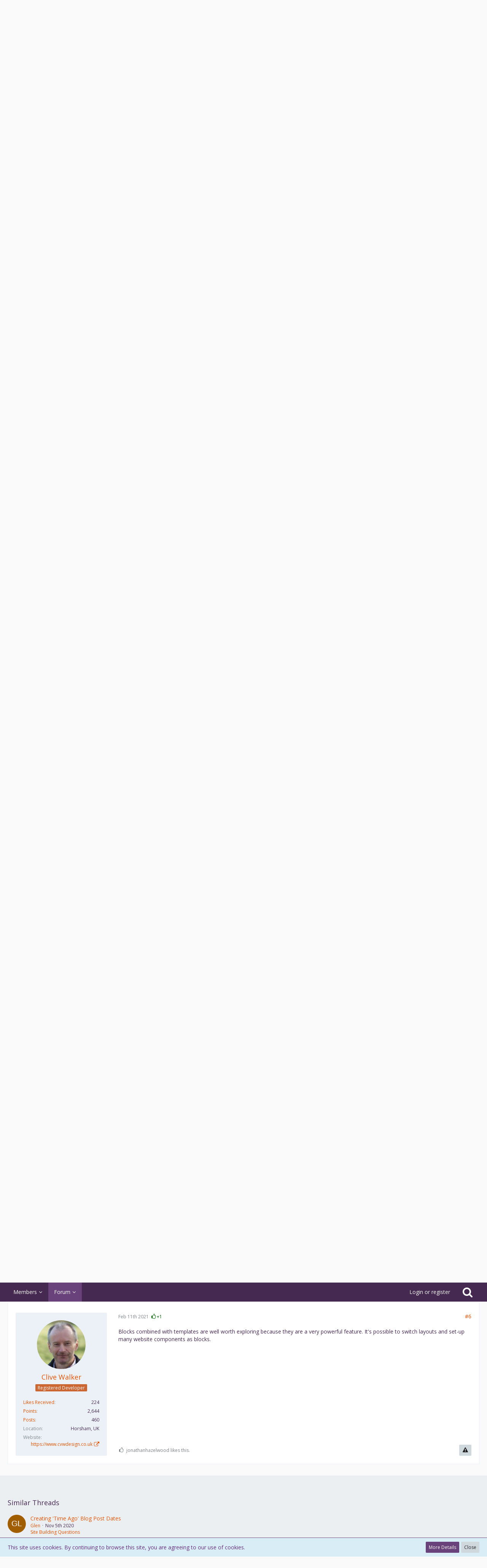

--- FILE ---
content_type: text/html; charset=UTF-8
request_url: http://community.perchcms.com/forum/thread/3502-page-layouts-add-regions/?postID=8502
body_size: 51070
content:





<!DOCTYPE html>
<html dir="ltr" lang="en">

<head>
		
	<title>Page Layouts / Add Regions  - Add-on Ideas and Requests - Perch CMS</title>
	
	<meta charset="utf-8">
<meta name="viewport" content="width=device-width, initial-scale=1">
<meta name="format-detection" content="telephone=no">
<meta property="og:site_name" content="Perch CMS">
<meta property="og:title" content="Page Layouts / Add Regions - Perch CMS">
<meta property="og:url" content="http://community.perchcms.com/forum/thread/3502-page-layouts-add-regions/">
<meta property="og:type" content="article">
<meta property="og:description" content="It would be nice to create page layouts from within the Perch admin (maybe even have a code ide built-in). Within each page layout content editors could add additional regions to it, within each region you could select from an app list or the standard…">
<meta name="description" content="It would be nice to create page layouts from within the Perch admin (maybe even have a code ide built-in). Within each page layout content editors could add additional regions to it, within each region you could select from an app list or the standard…">

<!-- Stylesheets -->
	<link href='//fonts.googleapis.com/css?family=Open+Sans:400,300,600' rel='stylesheet' type='text/css'>
<link rel="stylesheet" type="text/css" href="http://community.perchcms.com/style/style-1.css?m=1654608184">


<script>
	var SID_ARG_2ND	= '';
	var WCF_PATH = 'http://community.perchcms.com/';
	var WSC_API_URL = 'http://community.perchcms.com/forum/';
	var SECURITY_TOKEN = '325a37fbc4299817d39e2bcc50a5a4b113682bab';
	var LANGUAGE_ID = 1;
	var LANGUAGE_USE_INFORMAL_VARIANT = true;
	var TIME_NOW = 1769330171;
	var LAST_UPDATE_TIME = 1654608171;
	var URL_LEGACY_MODE = false;
	var ENABLE_DEBUG_MODE = false;
	var ENABLE_DEVELOPER_TOOLS = false;
	var WSC_API_VERSION = 2018;
	
	</script>

<script src="http://community.perchcms.com/js/WoltLabSuite.Core.min.js?v=1654608171"></script>
<script>
requirejs.config({
	baseUrl: 'http://community.perchcms.com/js', 
	urlArgs: 't=1654608171'
	
});

window.addEventListener('pageshow', function(event) {
	if (event.persisted) {
		window.location.reload();
	}
});

</script>
<noscript>
	<style>
		.jsOnly {
			display: none !important;
		}
		
		.noJsOnly {
			display: block !important;
		}
	</style>
</noscript>

<script src="http://community.perchcms.com/js/WoltLabSuite.Forum.tiny.min.js?v=1654608171"></script>
<!-- Icons -->
<link rel="apple-touch-icon" sizes="180x180" href="http://community.perchcms.com/images/favicon/1.apple-touch-icon.png">
<link rel="manifest" href="http://community.perchcms.com/images/favicon/1.manifest.json">
<link rel="shortcut icon" href="http://community.perchcms.com/images/favicon/1.favicon.ico">
<meta name="msapplication-config" content="http://community.perchcms.com/images/favicon/1.browserconfig.xml">
<meta name="theme-color" content="#452951">

<link rel="canonical" href="http://community.perchcms.com/forum/thread/3502-page-layouts-add-regions/">
		
						</head>

<body id="tpl_wbb_thread"
	itemscope itemtype="http://schema.org/WebPage" itemid="http://community.perchcms.com/forum/thread/3502-page-layouts-add-regions/"	data-template="thread" data-application="wbb" data-page-id="49" data-page-identifier="com.woltlab.wbb.Thread"	class=" mobileShowPaginationTop">

<a id="top"></a>

<div id="pageContainer" class="pageContainer">
	
	
	<div id="pageHeaderContainer" class="pageHeaderContainer">
	<header id="pageHeader" class="pageHeader">
		<div id="pageHeaderPanel" class="pageHeaderPanel">
			<div class="layoutBoundary">
				<div class="box mainMenu" data-box-identifier="com.woltlab.wcf.MainMenu">
		
		
	<div class="boxContent">
		<nav>
	<ol class="boxMenu">
		
		
					<li class=" boxMenuHasChildren" data-identifier="com.woltlab.wcf.MembersList">
				<a href="http://community.perchcms.com/members-list/" class="boxMenuLink">
					<span class="boxMenuLinkTitle">Members</span>
									</a>
				
				<ol class="boxMenuDepth1">					
									<li class="" data-identifier="com.woltlab.wcf.RecentActivityList">
				<a href="http://community.perchcms.com/recent-activity-list/" class="boxMenuLink">
					<span class="boxMenuLinkTitle">Recent Activities</span>
									</a>
				
				</li>					
									<li class="" data-identifier="com.woltlab.wcf.UsersOnlineList">
				<a href="http://community.perchcms.com/users-online-list/" class="boxMenuLink">
					<span class="boxMenuLinkTitle">Users Online</span>
									</a>
				
				</li>					
									<li class="" data-identifier="com.woltlab.wcf.Team">
				<a href="http://community.perchcms.com/team/" class="boxMenuLink">
					<span class="boxMenuLinkTitle">Team</span>
									</a>
				
				</li>					
									<li class="" data-identifier="com.woltlab.wcf.UserSearch">
				<a href="http://community.perchcms.com/user-search/" class="boxMenuLink">
					<span class="boxMenuLinkTitle">Search Members</span>
									</a>
				
				</li>					
									</ol></li>									<li class="active boxMenuHasChildren" data-identifier="com.woltlab.wbb.BoardList">
				<a href="http://community.perchcms.com/forum/" class="boxMenuLink">
					<span class="boxMenuLinkTitle">Forum</span>
									</a>
				
				<ol class="boxMenuDepth1">					
									<li class="" data-identifier="com.woltlab.wbb.UnresolvedThreadList">
				<a href="http://community.perchcms.com/forum/unresolved-thread-list/" class="boxMenuLink">
					<span class="boxMenuLinkTitle">Unresolved Threads</span>
									</a>
				
				</li>					
									</ol></li>											
		
	</ol>
</nav>	</div>
</div>				
				<nav id="topMenu" class="userPanel">
		
	<ul class="userPanelItems">
												<!-- login box -->
				<li id="userLogin">
					<a class="loginLink" href="http://community.perchcms.com/login/">Login or register</a>
					<div id="loginForm" class="loginForm" style="display: none">
						<form method="post" action="http://community.perchcms.com/login/">
							<section class="section loginFormLogin">
								<h2 class="sectionTitle">Login</h2>
								
								<dl>
									<dt><label for="username">Username or Email Address</label></dt>
									<dd>
										<input type="text" id="username" name="username" value="" required class="long jsDialogAutoFocus">
									</dd>
								</dl>
								
								<dl>
									<dt><label for="password">Password</label></dt>
									<dd>
										<input type="password" id="password" name="password" value="" class="long">
										<small><a href="http://community.perchcms.com/lost-password/">Lost Password</a></small>
									</dd>
								</dl>
								
																	<dl>
										<dt></dt>
										<dd>
											<label for="useCookies"><input type="checkbox" id="useCookies" name="useCookies" value="1" checked> Remain logged in</label>
										</dd>
									</dl>
																
								
								
								<div class="userLoginButtons">
									<input type="submit" value="Submit" accesskey="s">
									<input type="hidden" name="url" value="/forum/thread/3502-page-layouts-add-regions/?postID=8502">
									<input type="hidden" name="t" value="325a37fbc4299817d39e2bcc50a5a4b113682bab">								</div>
							</section>
							
															<section class="section loginFormRegister">
									<h2 class="sectionTitle">Register</h2>
									
									<p>Don’t have an account yet? <a href="http://community.perchcms.com/register/">Register yourself now</a> and be a part of our community!</p>
									
									<div class="userLoginButtons">
										<a href="http://community.perchcms.com/register/" class="button loginFormRegisterButton">Register Yourself</a>
									</div>
								</section>
														
															<section class="section loginFormThirdPartyLogin">
									<h2 class="sectionTitle">Third-Party Login</h2>
									
									<dl>
										<dt></dt>
										<dd>
											<ul class="buttonList">
												<li id="githubAuth" class="thirdPartyLogin">
															<a href="http://community.perchcms.com/github-auth/" class="button thirdPartyLoginButton githubLoginButton"><span class="icon icon24 fa-github"></span> <span>Login with GitHub</span></a>
														</li>
																										
																										
																										
																											<li id="googleAuth" class="thirdPartyLogin">
															<a href="http://community.perchcms.com/google-auth/" class="button thirdPartyLoginButton googleLoginButton"><span class="icon icon24 fa-google"></span> <span>Login with Google</span></a>
														</li>
											</ul>
										</dd>
									</dl>
								</section>
							
						</form>
					</div>
					
					</li>
							
								
							
		<!-- page search -->
		<li class="jsOnly">
			<a href="#" id="userPanelSearchButton" class="jsTooltip" title="Search"><span class="icon icon32 fa-search"></span> <span>Search</span></a>
		</li>
	</ul>
</nav>
			</div>
		</div>
		
		<div id="pageHeaderFacade" class="pageHeaderFacade">
			<div class="layoutBoundary">
				<div id="pageHeaderLogo" class="pageHeaderLogo">
		
	<a href="http://community.perchcms.com/forum/">
		<img src="https://community.perchcms.com/images/styleLogo-f7030e5b0933bfa17cc29a048a77a2ce2c9f5860.png" alt="" class="pageHeaderLogoLarge" style="width: 834px;height: 160px">
		<img src="https://community.perchcms.com/images/styleLogo-mobile-e7411c0208a8a59e979c270efa666a4a41719142.png" alt="" class="pageHeaderLogoSmall">
		
		
	</a>
</div>
				
					

					
		
			
	
<div id="pageHeaderSearch" class="pageHeaderSearch" itemscope itemtype="http://schema.org/WebSite" itemid="http://community.perchcms.com/">
	<meta itemprop="url" content="http://community.perchcms.com/">
	<meta itemprop="name" content="Perch CMS">
	<meta itemprop="description" content="Community and Customer Support">
	
	<form method="post" action="http://community.perchcms.com/search/" itemprop="potentialAction" itemscope itemtype="http://schema.org/SearchAction">
		<meta itemprop="target" content="http://community.perchcms.com/search/?q={q}">
		
		<div id="pageHeaderSearchInputContainer" class="pageHeaderSearchInputContainer">
			<div class="pageHeaderSearchType dropdown">
				<a href="#" class="button dropdownToggle">This Thread</a>
				<ul class="dropdownMenu">
					<li><a href="#" data-extended-link="http://community.perchcms.com/search/" data-object-type="everywhere">Everywhere</a></li>
					<li class="dropdownDivider"></li>
					
											<li><a href="#" data-extended-link="http://community.perchcms.com/search/?types%5B%5D=com.woltlab.wbb.post" data-object-type="com.woltlab.wbb.post" data-parameters='{ "threadID": 3502 }'>This Thread</a></li>		<li><a href="#" data-extended-link="http://community.perchcms.com/search/?types%5B%5D=com.woltlab.wbb.post" data-object-type="com.woltlab.wbb.post" data-parameters='{ "boardIDs[]": 14 }'>This Forum</a></li>
						
						<li class="dropdownDivider"></li>
					
					
																													<li><a href="#" data-extended-link="http://community.perchcms.com/search/?types%5B%5D=com.woltlab.wcf.page" data-object-type="com.woltlab.wcf.page">Pages</a></li>
																																			<li><a href="#" data-extended-link="http://community.perchcms.com/search/?types%5B%5D=com.woltlab.wbb.post" data-object-type="com.woltlab.wbb.post">Forum</a></li>
																
					<li class="dropdownDivider"></li>
					<li><a class="pageHeaderSearchExtendedLink" href="http://community.perchcms.com/search/">More Options</a></li>
				</ul>
			</div>
			
			<input itemprop="query-input" type="search" name="q" id="pageHeaderSearchInput" class="pageHeaderSearchInput" placeholder="Search …" autocomplete="off" value="" required>
			
			<button class="pageHeaderSearchInputButton button" type="submit">
				<span class="icon icon16 fa-search pointer" title="Search"></span>
			</button>
			
			<div id="pageHeaderSearchParameters"></div>
			
						
			<input type="hidden" name="t" value="325a37fbc4299817d39e2bcc50a5a4b113682bab">		</div>
	</form>
</div>

	</div>
		</div>
		
		</header>
	
	
</div>
	
	
	
	
	
	<div class="pageNavigation">
	<div class="layoutBoundary">
			<nav class="breadcrumbs">
		<ol itemprop="breadcrumb" itemscope itemtype="http://schema.org/BreadcrumbList">
			<li title="Perch CMS" itemprop="itemListElement" itemscope itemtype="http://schema.org/ListItem">
							<a href="http://community.perchcms.com/" itemprop="item"><span itemprop="name">Perch CMS</span></a>
															<meta itemprop="position" content="1">
																					</li>
														
											<li title="Forum" itemprop="itemListElement" itemscope itemtype="http://schema.org/ListItem">
							<a href="http://community.perchcms.com/forum/" itemprop="item"><span itemprop="name">Forum</span></a>
															<meta itemprop="position" content="2">
																					</li>
														
											<li title="Add-ons and API" itemprop="itemListElement" itemscope itemtype="http://schema.org/ListItem">
							<a href="http://community.perchcms.com/forum/board/7-add-ons-and-api/" itemprop="item"><span itemprop="name">Add-ons and API</span></a>
															<meta itemprop="position" content="3">
																					</li>
														
											<li title="Add-on Ideas and Requests" itemprop="itemListElement" itemscope itemtype="http://schema.org/ListItem">
							<a href="http://community.perchcms.com/forum/board/14-add-on-ideas-and-requests/" itemprop="item"><span itemprop="name">Add-on Ideas and Requests</span></a>
															<meta itemprop="position" content="4">
																					</li>
		</ol>
	</nav>
		
		<ul class="pageNavigationIcons jsPageNavigationIcons">
								
		</ul>
	</div>
</div>
	
	
	
	<section id="main" class="main" role="main">
		<div class="layoutBoundary">
			
			
			<div id="content" class="content">
				<div class="wcfAdLocation wcfAdLocationHeaderContent"><div></head>
<span style='margin-left:0px;margin-top:0px;'align='center' valign='center'><span ><img width='1000' height='300' src="[data-uri]" name='Picture 1'></span><span  style='mso-ignore:vglayout2'><table cellpadding='0' cellspacing='0'><tr><td height='17' width='64' style='height:12.75pt;width:48pt;'></td></tr></table></span></td>
</html></div></div>				
																<header class="contentHeader messageGroupContentHeader wbbThread" data-thread-id="3502" data-is-done="1" data-can-mark-as-done="0" data-is-link="0">
		<div class="contentHeaderIcon">
			<img src="http://community.perchcms.com/images/avatars/f5/845-f5ecbe42851dfb133f1e712350947d15ad0a89fa.png" width="64" height="64" alt="" class="userAvatarImage">			
									
		</div>
		
		<div class="contentHeaderTitle">
			<h1 class="contentTitle">Page Layouts / Add Regions</h1>
			<ul class="inlineList contentHeaderMetaData">
				
				
								
				<li>
					<span class="icon icon16 fa-user"></span>
											<a href="http://community.perchcms.com/user/55-jonathanhazelwood/" class="userLink" data-user-id="55">jonathanhazelwood</a>
									</li>
				
				<li>
					<span class="icon icon16 fa-clock-o"></span>
					<a href="http://community.perchcms.com/forum/thread/3502-page-layouts-add-regions/"><time datetime="2021-02-10T18:57:11+00:00" class="datetime" data-timestamp="1612983431" data-date="Feb 10th 2021" data-time="6:57 pm" data-offset="0">Feb 10th 2021</time></a>
				</li>
				
								
									<li class="jsMarkAsDone">
													<span class="icon icon16 fa-check-square-o"></span>
							<span>Thread is marked as Resolved.</span>
											</li>
								
				
			</ul>
		</div>
		
		
	</header>
													
				
				
				



	<div class="section">
		<ul class="wbbThreadPostList messageList jsClipboardContainer" data-type="com.woltlab.wbb.post">
													
						
			
		
	
	
			<li id="post8493" class="anchorFixedHeader messageGroupStarter">
			<article class="wbbPost message messageSidebarOrientationLeft jsClipboardObject jsMessage userOnlineGroupMarking7"
				data-object-id="8493" data-post-id="8493" data-can-edit="0" data-can-edit-inline="0"
								data-object-type="com.woltlab.wbb.likeablePost" data-like-liked="" data-like-likes="0" data-like-dislikes="0" data-like-users='{  }' data-user-id="55"
								itemid="http://community.perchcms.com/forum/thread/3502-page-layouts-add-regions/?postID=8493#post8493" itemscope itemtype="http://schema.org/DiscussionForumPosting"
			>
				
				<meta itemprop="dateCreated" content="2021-02-10T18:57:11+00:00">
				
					 
	
<aside class="messageSidebar member" itemprop="author" itemscope itemtype="http://schema.org/Person">
	<div class="messageAuthor">
		
		
								
							<div class="userAvatar">
					<a href="http://community.perchcms.com/user/55-jonathanhazelwood/"><img src="http://community.perchcms.com/images/avatars/f5/845-f5ecbe42851dfb133f1e712350947d15ad0a89fa.png" width="128" height="128" alt="" class="userAvatarImage"></a>
					
									</div>
						
			<div class="messageAuthorContainer">
				<a href="http://community.perchcms.com/user/55-jonathanhazelwood/" class="username userLink" data-user-id="55" itemprop="url">
					<span itemprop="name">jonathanhazelwood</span>
				</a>
														
					
							</div>
			
												<div class="userTitle">
						<span class="badge userTitleBadge">Beginner</span>
					</div>
											
						</div>
	
			
		
									<div class="userCredits">
					<dl class="plain dataList">
						<dt><a href="http://community.perchcms.com/user/55-jonathanhazelwood/#likes" class="jsTooltip" title="Likes Received by jonathanhazelwood">Likes Received</a></dt>
								<dd>14</dd>
														
															<dt><a href="#" class="activityPointsDisplay jsTooltip" title="Display Points of jonathanhazelwood" data-user-id="55">Points</a></dt>
								<dd>179</dd>
														
														
								<dt><a href="http://community.perchcms.com/forum/user-post-list/55-jonathanhazelwood/" title="Posts by jonathanhazelwood" class="jsTooltip">Posts</a></dt>
	<dd>27</dd>
							
																																																															<dt>Location</dt>
											<dd>Dover, Delaware USA</dd>
																																																																			<dt>Website</dt>
											<dd><a href="https://www.digitalwhale.net" class="externalURL" rel="nofollow noopener noreferrer" target="_blank">https://www.digitalwhale.net</a></dd>
					</dl>
				</div>
			
				
		
	</aside>
				
				<div class="messageContent">
					<header class="messageHeader">
						<div class="messageHeaderBox">
							<ul class="messageHeaderMetaData">
								<li><a href="http://community.perchcms.com/forum/thread/3502-page-layouts-add-regions/?postID=8493#post8493" class="permalink messagePublicationTime"><time datetime="2021-02-10T18:57:11+00:00" class="datetime" data-timestamp="1612983431" data-date="Feb 10th 2021" data-time="6:57 pm" data-offset="0">Feb 10th 2021</time></a></li>
								
								
							</ul>
							
							<ul class="messageStatus">
																																
								
							</ul>
						</div>
						
						<ul class="messageQuickOptions">
															
														
															<li><a href="http://community.perchcms.com/forum/thread/3502-page-layouts-add-regions/?postID=8493#post8493" class="jsTooltip jsButtonShare" title="Share" data-link-title="Page Layouts / Add Regions">#1</a></li>
														
														
							
						</ul>
						
						
					</header>
					
					<div class="messageBody">
												
						
						
						<div class="messageText" itemprop="text">
																													
							<p>It would be nice to create page layouts from within the Perch admin (maybe even have a code ide built-in). Within each page layout content editors could add additional regions to it, within each region you could select from an app list or the standard content templates.</p>						</div>
						
						
					</div>
					
					<footer class="messageFooter">
												
												
						
						
						<div class="messageFooterNotes">
														
														
														
														
							
						</div>
						
						<div class="messageFooterGroup">
							<ul class="messageFooterButtonsExtra buttonList smallButtons jsMobileNavigationExtra">
																<li class="jsReportPost jsOnly" data-object-id="8493"><a href="#" title="Report Content" class="button jsTooltip"><span class="icon icon16 fa-exclamation-triangle"></span> <span class="invisible">Report Content</span></a></li>																
							</ul>
							
							<ul class="messageFooterButtons buttonList smallButtons jsMobileNavigation">
																								
							</ul>
						</div>

						
					</footer>
				</div>
			</article>
		</li>
		
	
	
						
				
					
								
			
		
	
	
			<li id="post8494" class="anchorFixedHeader">
			<article class="wbbPost message messageSidebarOrientationLeft jsClipboardObject jsMessage userOnlineGroupMarking7"
				data-object-id="8494" data-post-id="8494" data-can-edit="0" data-can-edit-inline="0"
								data-object-type="com.woltlab.wbb.likeablePost" data-like-liked="" data-like-likes="0" data-like-dislikes="0" data-like-users='{  }' data-user-id="21"
								itemid="http://community.perchcms.com/forum/thread/3502-page-layouts-add-regions/?postID=8494#post8494" itemscope itemtype="http://schema.org/DiscussionForumPosting"
			>
				
				<meta itemprop="dateCreated" content="2021-02-10T20:34:08+00:00">
				
				
<aside class="messageSidebar member" itemprop="author" itemscope itemtype="http://schema.org/Person">
	<div class="messageAuthor">
		
		
								
							<div class="userAvatar">
					<a href="http://community.perchcms.com/user/21-seomatt/"><img src="http://community.perchcms.com/images/avatars/gravatars/a26919bca9ac36d15e38ed5fa41caa83-128.png" width="128" height="128" alt="" class="userAvatarImage"></a>
					
									</div>
						
			<div class="messageAuthorContainer">
				<a href="http://community.perchcms.com/user/21-seomatt/" class="username userLink" data-user-id="21" itemprop="url">
					<span itemprop="name">seoMatt</span>
				</a>
														
					
							</div>
			
												<div class="userTitle">
						<span class="badge userTitleBadge">Student</span>
					</div>
											
						</div>
	
			
		
									<div class="userCredits">
					<dl class="plain dataList">
						<dt><a href="http://community.perchcms.com/user/21-seomatt/#likes" class="jsTooltip" title="Likes Received by seoMatt">Likes Received</a></dt>
								<dd>45</dd>
														
															<dt><a href="#" class="activityPointsDisplay jsTooltip" title="Display Points of seoMatt" data-user-id="21">Points</a></dt>
								<dd>740</dd>
														
														
								<dt><a href="http://community.perchcms.com/forum/user-post-list/21-seomatt/" title="Posts by seoMatt" class="jsTooltip">Posts</a></dt>
	<dd>124</dd>
							
																																																															<dt>Location</dt>
											<dd>Denver, Colorado</dd>
																																																																			<dt>Website</dt>
											<dd><a href="https://www.coloradoseodesign.com" class="externalURL" rel="nofollow noopener noreferrer" target="_blank">https://www.coloradoseodesign.com</a></dd>
					</dl>
				</div>
			
				
		
	</aside>
				
				<div class="messageContent">
					<header class="messageHeader">
						<div class="messageHeaderBox">
							<ul class="messageHeaderMetaData">
								<li><a href="http://community.perchcms.com/forum/thread/3502-page-layouts-add-regions/?postID=8494#post8494" class="permalink messagePublicationTime"><time datetime="2021-02-10T20:34:08+00:00" class="datetime" data-timestamp="1612989248" data-date="Feb 10th 2021" data-time="8:34 pm" data-offset="0">Feb 10th 2021</time></a></li>
								
								
							</ul>
							
							<ul class="messageStatus">
																																
								
							</ul>
						</div>
						
						<ul class="messageQuickOptions">
															
														
															<li><a href="http://community.perchcms.com/forum/thread/3502-page-layouts-add-regions/?postID=8494#post8494" class="jsTooltip jsButtonShare" title="Share" data-link-title="Page Layouts / Add Regions">#2</a></li>
														
														
							
						</ul>
						
						
					</header>
					
					<div class="messageBody">
												
						
						
						<div class="messageText" itemprop="text">
														
							<p>That would be slick</p>						</div>
						
						
					</div>
					
					<footer class="messageFooter">
												
												
						
						
						<div class="messageFooterNotes">
														
														
														
														
							
						</div>
						
						<div class="messageFooterGroup">
							<ul class="messageFooterButtonsExtra buttonList smallButtons jsMobileNavigationExtra">
																<li class="jsReportPost jsOnly" data-object-id="8494"><a href="#" title="Report Content" class="button jsTooltip"><span class="icon icon16 fa-exclamation-triangle"></span> <span class="invisible">Report Content</span></a></li>																
							</ul>
							
							<ul class="messageFooterButtons buttonList smallButtons jsMobileNavigation">
																								
							</ul>
						</div>

						
					</footer>
				</div>
			</article>
		</li>
		
	
	
										
						
						
						
							
					
								
			
		
	
	
			<li id="post8495" class="anchorFixedHeader">
			<article class="wbbPost message messageSidebarOrientationLeft jsClipboardObject jsMessage userOnlineGroupMarking7"
				data-object-id="8495" data-post-id="8495" data-can-edit="0" data-can-edit-inline="0"
								data-object-type="com.woltlab.wbb.likeablePost" data-like-liked="0" data-like-likes="1" data-like-dislikes="0" data-like-users='{ "7": "ex-jedi" }' data-user-id="84"
								itemid="http://community.perchcms.com/forum/thread/3502-page-layouts-add-regions/?postID=8495#post8495" itemscope itemtype="http://schema.org/DiscussionForumPosting"
			>
				
				<meta itemprop="dateCreated" content="2021-02-10T21:33:26+00:00">
				
				
<aside class="messageSidebar member" itemprop="author" itemscope itemtype="http://schema.org/Person">
	<div class="messageAuthor">
		
		
								
							<div class="userAvatar">
					<a href="http://community.perchcms.com/user/84-simonclay/"><img src="http://community.perchcms.com/images/avatars/gravatars/709646ac64024cae9857e766b4e15b31-128.jpg" width="128" height="128" alt="" class="userAvatarImage"></a>
					
									</div>
						
			<div class="messageAuthorContainer">
				<a href="http://community.perchcms.com/user/84-simonclay/" class="username userLink" data-user-id="84" itemprop="url">
					<span itemprop="name">SimonClay</span>
				</a>
														
					
							</div>
			
												<div class="userTitle">
						<span class="badge userTitleBadge">Intermediate</span>
					</div>
											
						</div>
	
			
		
									<div class="userCredits">
					<dl class="plain dataList">
						<dt><a href="http://community.perchcms.com/user/84-simonclay/#likes" class="jsTooltip" title="Likes Received by SimonClay">Likes Received</a></dt>
								<dd>49</dd>
														
															<dt><a href="#" class="activityPointsDisplay jsTooltip" title="Display Points of SimonClay" data-user-id="84">Points</a></dt>
								<dd>959</dd>
														
														
								<dt><a href="http://community.perchcms.com/forum/user-post-list/84-simonclay/" title="Posts by SimonClay" class="jsTooltip">Posts</a></dt>
	<dd>145</dd>
							
																																																															<dt>Location</dt>
											<dd>London UK</dd>
																																																																			<dt>Website</dt>
											<dd><a href="https://www.sly-design.co.uk" class="externalURL" rel="nofollow noopener noreferrer" target="_blank">https://www.sly-design.co.uk</a></dd>
					</dl>
				</div>
			
				
		
	</aside>
				
				<div class="messageContent">
					<header class="messageHeader">
						<div class="messageHeaderBox">
							<ul class="messageHeaderMetaData">
								<li><a href="http://community.perchcms.com/forum/thread/3502-page-layouts-add-regions/?postID=8495#post8495" class="permalink messagePublicationTime"><time datetime="2021-02-10T21:33:26+00:00" class="datetime" data-timestamp="1612992806" data-date="Feb 10th 2021" data-time="9:33 pm" data-offset="0">Feb 10th 2021</time></a></li>
								
								
							</ul>
							
							<ul class="messageStatus">
																																
								
							</ul>
						</div>
						
						<ul class="messageQuickOptions">
															
														
															<li><a href="http://community.perchcms.com/forum/thread/3502-page-layouts-add-regions/?postID=8495#post8495" class="jsTooltip jsButtonShare" title="Share" data-link-title="Page Layouts / Add Regions">#3</a></li>
														
														
							
						</ul>
						
						
					</header>
					
					<div class="messageBody">
												
						
						
						<div class="messageText" itemprop="text">
														
							
<p>Stay tuned. I’ve set up a Region that allows us to build out a page from scratch with sections rows and columns. It works great with Bootstrap. Using Regions, Blocks and Repeaters.</p>
<p><br>Will post how I’ve set it up here soon.</p>
						</div>
						
						
					</div>
					
					<footer class="messageFooter">
												
												
						
						
						<div class="messageFooterNotes">
														
														
														
														
							
						</div>
						
						<div class="messageFooterGroup">
							<ul class="messageFooterButtonsExtra buttonList smallButtons jsMobileNavigationExtra">
																<li class="jsReportPost jsOnly" data-object-id="8495"><a href="#" title="Report Content" class="button jsTooltip"><span class="icon icon16 fa-exclamation-triangle"></span> <span class="invisible">Report Content</span></a></li>																
							</ul>
							
							<ul class="messageFooterButtons buttonList smallButtons jsMobileNavigation">
																								
							</ul>
						</div>

						
					</footer>
				</div>
			</article>
		</li>
		
	
	
									
							
						
						
							
					
								
			
		
	
	
			<li id="post8496" class="anchorFixedHeader">
			<article class="wbbPost message messageSidebarOrientationLeft jsClipboardObject jsMessage userOnlineGroupMarking7"
				data-object-id="8496" data-post-id="8496" data-can-edit="0" data-can-edit-inline="0"
								data-object-type="com.woltlab.wbb.likeablePost" data-like-liked="0" data-like-likes="1" data-like-dislikes="0" data-like-users='{ "55": "jonathanhazelwood" }' data-user-id="141"
								itemid="http://community.perchcms.com/forum/thread/3502-page-layouts-add-regions/?postID=8496#post8496" itemscope itemtype="http://schema.org/DiscussionForumPosting"
			>
				
				<meta itemprop="dateCreated" content="2021-02-10T22:17:23+00:00">
				
				
<aside class="messageSidebar member" itemprop="author" itemscope itemtype="http://schema.org/Person">
	<div class="messageAuthor">
		
		
								
							<div class="userAvatar">
					<a href="http://community.perchcms.com/user/141-rene-banus/"><img src="[data-uri]" width="128" height="128" alt="" class="userAvatarImage"></a>
					
									</div>
						
			<div class="messageAuthorContainer">
				<a href="http://community.perchcms.com/user/141-rene-banus/" class="username userLink" data-user-id="141" itemprop="url">
					<span itemprop="name">Rene Banus</span>
				</a>
														
					
							</div>
			
												<div class="userTitle">
						<span class="badge userTitleBadge">Beginner</span>
					</div>
											
						</div>
	
			
		
									<div class="userCredits">
					<dl class="plain dataList">
						<dt><a href="http://community.perchcms.com/user/141-rene-banus/#likes" class="jsTooltip" title="Likes Received by Rene Banus">Likes Received</a></dt>
								<dd>28</dd>
														
															<dt><a href="#" class="activityPointsDisplay jsTooltip" title="Display Points of Rene Banus" data-user-id="141">Points</a></dt>
								<dd>213</dd>
														
														
								<dt><a href="http://community.perchcms.com/forum/user-post-list/141-rene-banus/" title="Posts by Rene Banus" class="jsTooltip">Posts</a></dt>
	<dd>35</dd>
					</dl>
				</div>
			
				
		
	</aside>
				
				<div class="messageContent">
					<header class="messageHeader">
						<div class="messageHeaderBox">
							<ul class="messageHeaderMetaData">
								<li><a href="http://community.perchcms.com/forum/thread/3502-page-layouts-add-regions/?postID=8496#post8496" class="permalink messagePublicationTime"><time datetime="2021-02-10T22:17:23+00:00" class="datetime" data-timestamp="1612995443" data-date="Feb 10th 2021" data-time="10:17 pm" data-offset="0">Feb 10th 2021</time></a></li>
								
								
							</ul>
							
							<ul class="messageStatus">
																																
								
							</ul>
						</div>
						
						<ul class="messageQuickOptions">
															
														
															<li><a href="http://community.perchcms.com/forum/thread/3502-page-layouts-add-regions/?postID=8496#post8496" class="jsTooltip jsButtonShare" title="Share" data-link-title="Page Layouts / Add Regions">#4</a></li>
														
														
							
						</ul>
						
						
					</header>
					
					<div class="messageBody">
												
						
						
						<div class="messageText" itemprop="text">
														
							
<p>Also it should have a way to restrict adding certain things (regions, blocks etc) so the editor will stay within the rules of the design.</p>
<p><br></p>
<p>Eg don’t put two photos next to each other. Or a piece of text should always have a header. Or after 3 text blocks there should be an image. A page should always start with a text and never with an image.</p>
<p><br></p>
<p>Things like that.</p>
						</div>
						
						
					</div>
					
					<footer class="messageFooter">
												
												
						
						
						<div class="messageFooterNotes">
														
														
														
														
							
						</div>
						
						<div class="messageFooterGroup">
							<ul class="messageFooterButtonsExtra buttonList smallButtons jsMobileNavigationExtra">
																<li class="jsReportPost jsOnly" data-object-id="8496"><a href="#" title="Report Content" class="button jsTooltip"><span class="icon icon16 fa-exclamation-triangle"></span> <span class="invisible">Report Content</span></a></li>																
							</ul>
							
							<ul class="messageFooterButtons buttonList smallButtons jsMobileNavigation">
																								
							</ul>
						</div>

						
					</footer>
				</div>
			</article>
		</li>
		
	
	
										
						
						
						
							
					
								
			
		
	
	
			<li id="post8499" class="anchorFixedHeader">
			<article class="wbbPost message messageSidebarOrientationLeft jsClipboardObject jsMessage userOnlineGroupMarking6"
				data-object-id="8499" data-post-id="8499" data-can-edit="0" data-can-edit-inline="0"
								data-object-type="com.woltlab.wbb.likeablePost" data-like-liked="0" data-like-likes="4" data-like-dislikes="0" data-like-users='{ "13": "Clive Walker", "7": "ex-jedi", "2877": "Stoobers" }' data-user-id="19"
								itemid="http://community.perchcms.com/forum/thread/3502-page-layouts-add-regions/?postID=8499#post8499" itemscope itemtype="http://schema.org/DiscussionForumPosting"
			>
				
				<meta itemprop="dateCreated" content="2021-02-11T05:12:38+00:00">
				
				
<aside class="messageSidebar member" itemprop="author" itemscope itemtype="http://schema.org/Person">
	<div class="messageAuthor">
		
		
								
							<div class="userAvatar">
					<a href="http://community.perchcms.com/user/19-hus-hmd/"><img src="http://community.perchcms.com/images/avatars/gravatars/e95ce9f68e677fc14561fc97a693c88c-128.jpg" width="128" height="128" alt="" class="userAvatarImage"></a>
					
									</div>
						
			<div class="messageAuthorContainer">
				<a href="http://community.perchcms.com/user/19-hus-hmd/" class="username userLink" data-user-id="19" itemprop="url">
					<span itemprop="name">hus_hmd</span>
				</a>
														
					
							</div>
			
												<div class="userTitle">
						<span class="badge userTitleBadge brown">Registered Developer</span>
					</div>
											
						</div>
	
			
		
									<div class="userCredits">
					<dl class="plain dataList">
						<dt><a href="http://community.perchcms.com/user/19-hus-hmd/#likes" class="jsTooltip" title="Likes Received by hus_hmd">Likes Received</a></dt>
								<dd>231</dd>
														
															<dt><a href="#" class="activityPointsDisplay jsTooltip" title="Display Points of hus_hmd" data-user-id="19">Points</a></dt>
								<dd>3,791</dd>
														
														
								<dt><a href="http://community.perchcms.com/forum/user-post-list/19-hus-hmd/" title="Posts by hus_hmd" class="jsTooltip">Posts</a></dt>
	<dd>685</dd>
							
																																																															<dt>Location</dt>
											<dd>Dubai</dd>
																																																																			<dt>Website</dt>
											<dd><a href="https://hussein-alhammad.com" class="externalURL" rel="nofollow noopener noreferrer" target="_blank">https://hussein-alhammad.com</a></dd>
					</dl>
				</div>
			
				
		
	</aside>
				
				<div class="messageContent">
					<header class="messageHeader">
						<div class="messageHeaderBox">
							<ul class="messageHeaderMetaData">
								<li><a href="http://community.perchcms.com/forum/thread/3502-page-layouts-add-regions/?postID=8499#post8499" class="permalink messagePublicationTime"><time datetime="2021-02-11T05:12:38+00:00" class="datetime" data-timestamp="1613020358" data-date="Feb 11th 2021" data-time="5:12 am" data-offset="0">Feb 11th 2021</time></a></li>
								
								
							</ul>
							
							<ul class="messageStatus">
																																
								
							</ul>
						</div>
						
						<ul class="messageQuickOptions">
															
														
															<li><a href="http://community.perchcms.com/forum/thread/3502-page-layouts-add-regions/?postID=8499#post8499" class="jsTooltip jsButtonShare" title="Share" data-link-title="Page Layouts / Add Regions">#5</a></li>
														
														
							
						</ul>
						
						
					</header>
					
					<div class="messageBody">
												
						
						
						<div class="messageText" itemprop="text">
														
							
<p>Creating well-thought-out region that uses blocks seems to be the answer for me.</p>
<p><br></p>
<p>The default master page for most of marketing sites I build on Runway nowadays is literally just this:</p>
<p><br></p>
<div class="codeBox collapsibleBbcode jsCollapsibleBbcode phpHighlighter">
	<div>
		<div class="codeBoxHeader">
			<div class="codeBoxHeadline">PHP</div>
		</div>
		
		<ol start="1">
															<li><span id="codeLine_1_f16f7c" class="codeBoxJumpAnchor"></span><a href="http://community.perchcms.com/forum/thread/3502-page-layouts-add-regions/?postID=8502#codeLine_1_f16f7c" class="lineAnchor"></a><span><span><span class="hlKeywords1">perch_layout</span><span class="hlKeywords2">(</span><span class="hlQuotes">'global.top'</span><span class="hlKeywords2">);</span></span></span></li>
								
																<li><span id="codeLine_2_f16f7c" class="codeBoxJumpAnchor"></span><a href="http://community.perchcms.com/forum/thread/3502-page-layouts-add-regions/?postID=8502#codeLine_2_f16f7c" class="lineAnchor"></a><span><span></span></span></li>
								
																<li><span id="codeLine_3_f16f7c" class="codeBoxJumpAnchor"></span><a href="http://community.perchcms.com/forum/thread/3502-page-layouts-add-regions/?postID=8502#codeLine_3_f16f7c" class="lineAnchor"></a><span><span><span class="hlKeywords1">perch_content_create</span><span class="hlKeywords2">(</span><span class="hlQuotes">'Blocks'</span><span class="hlKeywords2">, [</span><span class="hlQuotes">'template' </span><span class="hlKeywords2">=&gt; </span><span class="hlQuotes">'blocks.html'</span><span class="hlKeywords2">]);</span></span></span></li>
								
																<li><span id="codeLine_4_f16f7c" class="codeBoxJumpAnchor"></span><a href="http://community.perchcms.com/forum/thread/3502-page-layouts-add-regions/?postID=8502#codeLine_4_f16f7c" class="lineAnchor"></a><span><span><span class="hlKeywords1">perch_content</span><span class="hlKeywords2">(</span><span class="hlQuotes">'Blocks'</span><span class="hlKeywords2">);</span></span></span></li>
								
																<li><span id="codeLine_5_f16f7c" class="codeBoxJumpAnchor"></span><a href="http://community.perchcms.com/forum/thread/3502-page-layouts-add-regions/?postID=8502#codeLine_5_f16f7c" class="lineAnchor"></a><span><span></span></span></li>
								
																<li><span id="codeLine_6_f16f7c" class="codeBoxJumpAnchor"></span><a href="http://community.perchcms.com/forum/thread/3502-page-layouts-add-regions/?postID=8502#codeLine_6_f16f7c" class="lineAnchor"></a><span><span><span class="hlKeywords1">perch_layout</span><span class="hlKeywords2">(</span><span class="hlQuotes">'global.bottom'</span><span class="hlKeywords2">); </span></span></span></li>
								
									</ol>
	</div>
	
	</div>
<p><br></p>
<p>You can enforce design rules and follow brand guidelines. And you're not restricted to content templates. For instance, you can create a "global" block that allows the editor to select a global section (e.g. featured products, latest blog posts, forms, etc): <a href="https://grabapipit.com/blog/a-global-block" class="externalURL" target="_blank" rel="nofollow noopener noreferrer">https://grabapipit.com/blog/a-global-block</a></p>
<p><br></p>
<p>So I feel what you're asking for is already addressed by Blocks (at least for the most part). If it falls short in some areas, perhaps it is better to explore those areas first.</p>
<p><br></p>
<p><br></p>
<blockquote class="quoteBox collapsibleBbcode jsCollapsibleBbcode" cite="http://community.perchcms.com/forum/thread/3502-page-layouts-add-regions/?postID=8493#post8493">
	<div class="quoteBoxIcon">
					<a href="http://community.perchcms.com/user/55-jonathanhazelwood/" class="userLink" data-user-id="55"><img src="http://community.perchcms.com/images/avatars/f5/845-f5ecbe42851dfb133f1e712350947d15ad0a89fa.png" width="64" height="64" alt="" class="userAvatarImage"></a>
			</div>
	
	<div class="quoteBoxTitle">
		<span class="quoteBoxTitle">
												<a href="http://community.perchcms.com/forum/thread/3502-page-layouts-add-regions/?postID=8493#post8493">Quote from jonathanhazelwood</a>
									</span>
	</div>
	
	<div class="quoteBoxContent">
		<p>(maybe even have a code ide built-in</p>
	</div>
	
	</blockquote><p><br></p>
<p>Perhaps a <kbd>textarea</kbd> field with a lightweight code editor can be helpful. For example, you may set up a shared region for editors to insert analytics tags like Google Analytics. Or perhaps you have a blog and would like to add custom CSS to style some posts differently.</p>
<p><br></p>
<p>One of the reason I hated maintaining WordPress sites I inherited was how some of them would have HTML and inlined CSS code inserted via the control panel. I want a CMS to manage content, not code. I want to version control source code and I think storing source code in the database would cause more issues than it solves particularly for client sites.</p>
						</div>
						
						
					</div>
					
					<footer class="messageFooter">
												
												
						
						
						<div class="messageFooterNotes">
														
														
														
														
							
						</div>
						
						<div class="messageFooterGroup">
							<ul class="messageFooterButtonsExtra buttonList smallButtons jsMobileNavigationExtra">
																<li class="jsReportPost jsOnly" data-object-id="8499"><a href="#" title="Report Content" class="button jsTooltip"><span class="icon icon16 fa-exclamation-triangle"></span> <span class="invisible">Report Content</span></a></li>																
							</ul>
							
							<ul class="messageFooterButtons buttonList smallButtons jsMobileNavigation">
																								
							</ul>
						</div>

						
					</footer>
				</div>
			</article>
		</li>
		
	
	
									
						
							
						
							
					
								
			
		
	
	
			<li id="post8502" class="anchorFixedHeader">
			<article class="wbbPost message messageSidebarOrientationLeft jsClipboardObject jsMessage userOnlineGroupMarking6"
				data-object-id="8502" data-post-id="8502" data-can-edit="0" data-can-edit-inline="0"
								data-object-type="com.woltlab.wbb.likeablePost" data-like-liked="0" data-like-likes="1" data-like-dislikes="0" data-like-users='{ "55": "jonathanhazelwood" }' data-user-id="13"
								itemid="http://community.perchcms.com/forum/thread/3502-page-layouts-add-regions/?postID=8502#post8502" itemscope itemtype="http://schema.org/DiscussionForumPosting"
			>
				
				<meta itemprop="dateCreated" content="2021-02-11T08:18:21+00:00">
				
				
<aside class="messageSidebar member" itemprop="author" itemscope itemtype="http://schema.org/Person">
	<div class="messageAuthor">
		
		
								
							<div class="userAvatar">
					<a href="http://community.perchcms.com/user/13-clive-walker/"><img src="http://community.perchcms.com/images/avatars/gravatars/3785543bade130b2613346d12de80dfc-128.jpg" width="128" height="128" alt="" class="userAvatarImage"></a>
					
									</div>
						
			<div class="messageAuthorContainer">
				<a href="http://community.perchcms.com/user/13-clive-walker/" class="username userLink" data-user-id="13" itemprop="url">
					<span itemprop="name">Clive Walker</span>
				</a>
														
					
							</div>
			
												<div class="userTitle">
						<span class="badge userTitleBadge brown">Registered Developer</span>
					</div>
											
						</div>
	
			
		
									<div class="userCredits">
					<dl class="plain dataList">
						<dt><a href="http://community.perchcms.com/user/13-clive-walker/#likes" class="jsTooltip" title="Likes Received by Clive Walker">Likes Received</a></dt>
								<dd>224</dd>
														
															<dt><a href="#" class="activityPointsDisplay jsTooltip" title="Display Points of Clive Walker" data-user-id="13">Points</a></dt>
								<dd>2,644</dd>
														
														
								<dt><a href="http://community.perchcms.com/forum/user-post-list/13-clive-walker/" title="Posts by Clive Walker" class="jsTooltip">Posts</a></dt>
	<dd>460</dd>
							
																																																															<dt>Location</dt>
											<dd>Horsham, UK</dd>
																																																																			<dt>Website</dt>
											<dd><a href="https://www.cvwdesign.co.uk" class="externalURL" rel="nofollow noopener noreferrer" target="_blank">https://www.cvwdesign.co.uk</a></dd>
					</dl>
				</div>
			
				
		
	</aside>
				
				<div class="messageContent">
					<header class="messageHeader">
						<div class="messageHeaderBox">
							<ul class="messageHeaderMetaData">
								<li><a href="http://community.perchcms.com/forum/thread/3502-page-layouts-add-regions/?postID=8502#post8502" class="permalink messagePublicationTime"><time datetime="2021-02-11T08:18:21+00:00" class="datetime" data-timestamp="1613031501" data-date="Feb 11th 2021" data-time="8:18 am" data-offset="0">Feb 11th 2021</time></a></li>
								
								
							</ul>
							
							<ul class="messageStatus">
																																
								
							</ul>
						</div>
						
						<ul class="messageQuickOptions">
															
														
															<li><a href="http://community.perchcms.com/forum/thread/3502-page-layouts-add-regions/?postID=8502#post8502" class="jsTooltip jsButtonShare" title="Share" data-link-title="Page Layouts / Add Regions">#6</a></li>
														
														
							
						</ul>
						
						
					</header>
					
					<div class="messageBody">
												
						
						
						<div class="messageText" itemprop="text">
														
							<p>Blocks combined with templates are well worth exploring because they are a very powerful feature. It's possible to switch layouts and set-up many website components as blocks.</p>						</div>
						
						
					</div>
					
					<footer class="messageFooter">
												
												
						
						
						<div class="messageFooterNotes">
														
														
														
														
							
						</div>
						
						<div class="messageFooterGroup">
							<ul class="messageFooterButtonsExtra buttonList smallButtons jsMobileNavigationExtra">
																<li class="jsReportPost jsOnly" data-object-id="8502"><a href="#" title="Report Content" class="button jsTooltip"><span class="icon icon16 fa-exclamation-triangle"></span> <span class="invisible">Report Content</span></a></li>																
							</ul>
							
							<ul class="messageFooterButtons buttonList smallButtons jsMobileNavigation">
																								
							</ul>
						</div>

						
					</footer>
				</div>
			</article>
		</li>
		
	
	
										
						
							
						
						
							
					
				
		
										
					</ul>
	</div>


</div>
				
							
					</div>
	</section>
	
	
	
			<div class="boxesFooterBoxes">
			<div class="layoutBoundary">
				<div class="boxContainer">
					<section class="box wbbSimilarThreadList boxFullWidth">
			<h2 class="boxTitle">Similar Threads</h2>
			
			<div class="boxContent">
				<ul class="containerBoxList tripleColumned">
											<li>
							<div class="box48">
								<a href="http://community.perchcms.com/forum/thread/2292-creating-time-ago-blog-post-dates/" title="Glen"><img src="[data-uri]" width="48" height="48" alt="" class="userAvatarImage"></a>
								
								<div class="containerBoxContent">
									<h3><a href="http://community.perchcms.com/forum/thread/2292-creating-time-ago-blog-post-dates/"  class="wbbTopicLink" data-thread-id="2292">Creating 'Time Ago' Blog Post Dates</a></h3>
									<ul class="inlineList dotSeparated small">
										<li><a href="http://community.perchcms.com/user/31-glen/" class="userLink" data-user-id="31">Glen</a></li>
										<li><time datetime="2020-11-05T14:10:01+00:00" class="datetime" data-timestamp="1604585401" data-date="Nov 5th 2020" data-time="2:10 pm" data-offset="0">Nov 5th 2020</time></li>
									</ul>
									<ul class="inlineList dotSeparated small">
										<li><a href="http://community.perchcms.com/forum/board/6-site-building-questions/">Site Building Questions</a></li>
									</ul>
								</div>
							</div>
						</li>
									</ul>
			</div>
		</section>
				</div>
			</div>
		</div>
	
	
	<footer id="pageFooter" class="pageFooter">
		
						
			<div class="boxesFooter">
			<div class="layoutBoundary">
													<div class="boxContainer">
						<div class="box" data-box-identifier="com.woltlab.wcf.FooterMenu">
		
		
	<div class="boxContent">
		<nav>
	<ol class="boxMenu">
		
		
					<li class="" data-identifier="com.woltlab.wcf.PrivacyPolicy">
				<a href="http://community.perchcms.com/privacy-policy/" class="boxMenuLink">
					<span class="boxMenuLinkTitle">Privacy Policy</span>
									</a>
				
				</li>					
																				
		
	</ol>
</nav>	</div>
</div>
					</div>
				
			</div>
		</div>
		
			<div id="pageFooterCopyright" class="pageFooterCopyright">
			<div class="layoutBoundary">
				<div class="copyright"><a href="https://www.woltlab.com" rel="nofollow" target="_blank">Powered by <strong>WoltLab Suite&trade; 3.1.29</strong></a></div>
			</div>
		</div>
	
</footer>
</div>

<div id="pageMainMenuMobile" class="pageMainMenuMobile menuOverlayMobile" data-page-logo="https://community.perchcms.com/images/styleLogo-f7030e5b0933bfa17cc29a048a77a2ce2c9f5860.png">
	<ol class="menuOverlayItemList" data-title="Menu">
		<li class="menuOverlayTitle">Navigation</li>
					
			<li class="menuOverlayItem" data-mobile-identifier="com.woltlab.wcf.MembersList">
								<a href="http://community.perchcms.com/members-list/" class="menuOverlayItemLink">
					<span class="menuOverlayItemTitle">Members</span>
									</a>
				
				<ol class="menuOverlayItemList">					
										
			<li class="menuOverlayItem" data-mobile-identifier="com.woltlab.wcf.RecentActivityList">
								<a href="http://community.perchcms.com/recent-activity-list/" class="menuOverlayItemLink">
					<span class="menuOverlayItemTitle">Recent Activities</span>
									</a>
				
				</li>					
										
			<li class="menuOverlayItem" data-mobile-identifier="com.woltlab.wcf.UsersOnlineList">
								<a href="http://community.perchcms.com/users-online-list/" class="menuOverlayItemLink">
					<span class="menuOverlayItemTitle">Users Online</span>
									</a>
				
				</li>					
										
			<li class="menuOverlayItem" data-mobile-identifier="com.woltlab.wcf.Team">
								<a href="http://community.perchcms.com/team/" class="menuOverlayItemLink">
					<span class="menuOverlayItemTitle">Team</span>
									</a>
				
				</li>					
										
			<li class="menuOverlayItem" data-mobile-identifier="com.woltlab.wcf.UserSearch">
								<a href="http://community.perchcms.com/user-search/" class="menuOverlayItemLink">
					<span class="menuOverlayItemTitle">Search Members</span>
									</a>
				
				</li>					
											</ol></li>										
			<li class="menuOverlayItem" data-mobile-identifier="com.woltlab.wbb.BoardList">
								<a href="http://community.perchcms.com/forum/" class="menuOverlayItemLink active">
					<span class="menuOverlayItemTitle">Forum</span>
									</a>
				
				<ol class="menuOverlayItemList">					
										
			<li class="menuOverlayItem" data-mobile-identifier="com.woltlab.wbb.UnresolvedThreadList">
								<a href="http://community.perchcms.com/forum/unresolved-thread-list/" class="menuOverlayItemLink">
					<span class="menuOverlayItemTitle">Unresolved Threads</span>
									</a>
				
				</li>					
											</ol></li>									<li class="menuOverlayItemSpacer"></li>
		<li class="menuOverlayItem" data-more="com.woltlab.wcf.search">
			<a href="#" class="menuOverlayItemLink box24">
				<span class="icon icon24 fa-search"></span>
				<span class="menuOverlayItemTitle">Search</span>
			</a>
		</li>
		<li class="menuOverlayItem" id="pageMainMenuMobilePageOptionsContainer">
			<a href="#" class="menuOverlayItemLink box24">
				<span class="icon icon24 fa-gears"></span>
				<span class="menuOverlayItemTitle">Options</span>
			</a>
			<ol class="menuOverlayItemList">
				<li class="menuOverlayItem jsMenuOverlayItemPlaceholder"><a href="#">(placeholder)</a></li>
			</ol>
		</li>
		
		
		
					<li class="menuOverlayTitle">Current Location</li>
			<li class="menuOverlayItem">
						<a href="http://community.perchcms.com/" class="menuOverlayItemLink">
							<span class="box24">
								<span class="icon icon24 fa-home"></span>
								<span class="menuOverlayItemTitle">Perch CMS</span>
							</span>
						</a>
					</li>
														<li class="menuOverlayItem">
						<a href="http://community.perchcms.com/forum/" class="menuOverlayItemLink">
							<span style="padding-left: 20px"  class="box24">
								<span class="icon icon24 fa-caret-right"></span>
								<span class="menuOverlayItemTitle">Forum</span>
							</span>
						</a>
					</li>
														<li class="menuOverlayItem">
						<a href="http://community.perchcms.com/forum/board/7-add-ons-and-api/" class="menuOverlayItemLink">
							<span style="padding-left: 40px"  class="box24">
								<span class="icon icon24 fa-caret-right"></span>
								<span class="menuOverlayItemTitle">Add-ons and API</span>
							</span>
						</a>
					</li>
														<li class="menuOverlayItem">
						<a href="http://community.perchcms.com/forum/board/14-add-on-ideas-and-requests/" class="menuOverlayItemLink">
							<span style="padding-left: 60px"  class="box24">
								<span class="icon icon24 fa-caret-right"></span>
								<span class="menuOverlayItemTitle">Add-on Ideas and Requests</span>
							</span>
						</a>
					</li>
		
	</ol>
</div>


<div id="pageUserMenuMobile" class="pageUserMenuMobile menuOverlayMobile" data-page-logo="https://community.perchcms.com/images/styleLogo-f7030e5b0933bfa17cc29a048a77a2ce2c9f5860.png">
	<ol class="menuOverlayItemList" data-title="User Menu">
					
			<li class="menuOverlayTitle">User Menu</li>
							<li class="menuOverlayItem" data-more="com.woltlab.wcf.login">
					<a href="#" class="menuOverlayItemLink box24">
						<span class="icon icon24 fa-sign-in"></span>
						<span class="menuOverlayItemTitle">Login</span>
					</a>
				</li>
										<li class="menuOverlayItem">
					<a href="http://community.perchcms.com/register/" class="menuOverlayItemLink box24">
						<span class="icon icon24 fa-user-plus"></span>
						<span class="menuOverlayItemTitle">Registration</span>
					</a>
				</li>
						
			
			
						</ol>
</div>



<div class="pageFooterStickyNotice">
			<div class="info cookiePolicyNotice">
			<div class="layoutBoundary">
				<span class="cookiePolicyNoticeText">This site uses cookies. By continuing to browse this site, you are agreeing to our use of cookies.</span>
				<a href="http://community.perchcms.com/cookie-policy/" class="button buttonPrimary small cookiePolicyNoticeMoreInformation">More Details</a>
				<a href="#" class="button small jsOnly cookiePolicyNoticeDismiss">Close</a>
				</div>
		</div>
		
	
	
	<noscript>
		<div class="info">
			<div class="layoutBoundary">
				<span class="javascriptDisabledWarningText">Your browser has JavaScript disabled. If you would like to use all features of this site, it is mandatory to enable JavaScript.</span>
			</div>
		</div>	
	</noscript>
</div>

<script>
	require(['Language', 'WoltLabSuite/Core/BootstrapFrontend', 'User'], function(Language, BootstrapFrontend, User) {
		Language.addObject({
			'__days': [ 'Sunday', 'Monday', 'Tuesday', 'Wednesday', 'Thursday', 'Friday', 'Saturday' ],
			'__daysShort': [ 'Sun', 'Mon', 'Tue', 'Wed', 'Thu', 'Fri', 'Sat' ],
			'__months': [ 'January', 'February', 'March', 'April', 'May', 'June', 'July', 'August', 'September', 'October', 'November', 'December' ], 
			'__monthsShort': [ 'Jan', 'Feb', 'Mar', 'Apr', 'May', 'Jun', 'Jul', 'Aug', 'Sep', 'Oct', 'Nov', 'Dec' ],
			'wcf.clipboard.item.unmarkAll': 'Unmark All',
			'wcf.date.relative.now': 'A moment ago',
			'wcf.date.relative.minutes': '{if $minutes > 1}{#$minutes} minutes{else}A minute{\/if} ago',
			'wcf.date.relative.hours': '{if $hours > 1}{#$hours} hours{else}An hour{\/if} ago',
			'wcf.date.relative.pastDays': '{if $days > 1}{$day}{else}Yesterday{\/if}, {$time}',
			'wcf.date.dateFormat': 'M jS Y',
			'wcf.date.dateTimeFormat': '%date%, %time%',
			'wcf.date.shortDateTimeFormat': '%date%',
			'wcf.date.hour': 'Hour',
			'wcf.date.minute': 'Minute',
			'wcf.date.timeFormat': 'g:i a',
			'wcf.date.firstDayOfTheWeek': '0',
			'wcf.global.button.add': 'Add',
			'wcf.global.button.cancel': 'Cancel',
			'wcf.global.button.close': 'Close',
			'wcf.global.button.collapsible': 'Expand and Collapse',
			'wcf.global.button.delete': 'Delete',
			'wcf.global.button.disable': 'Disable',
			'wcf.global.button.disabledI18n': 'monolingual',
			'wcf.global.button.edit': 'Edit',
			'wcf.global.button.enable': 'Enable',
			'wcf.global.button.hide': 'Hide',
			'wcf.global.button.insert': 'Insert',
			'wcf.global.button.next': 'Next »',
			'wcf.global.button.preview': 'Preview',
			'wcf.global.button.reset': 'Reset',
			'wcf.global.button.save': 'Save',
			'wcf.global.button.search': 'Search',
			'wcf.global.button.submit': 'Submit',
			'wcf.global.button.upload': 'Upload',
			'wcf.global.confirmation.cancel': 'Cancel',
			'wcf.global.confirmation.confirm': 'OK',
			'wcf.global.confirmation.title': 'Confirmation Required',
			'wcf.global.decimalPoint': '.',
			'wcf.global.error.timeout': 'Did not receive a response from server, request aborted.',
			'wcf.global.form.error.empty': 'Please fill in this field.',
			'wcf.global.form.error.greaterThan': 'The entered value has to be greater than {#$greaterThan}.',
			'wcf.global.form.error.lessThan': 'The entered value has to be less than {#$lessThan}.',
			'wcf.global.form.error.multilingual': 'Please fill in this field for all languages.',
			'wcf.global.form.input.maxItems': 'Maximum items reached',
			'wcf.global.language.noSelection': 'No Selection',
			'wcf.global.loading': 'Loading …',
			'wcf.global.noSelection': '(No Selection)',
			'wcf.global.select': 'Select',
			'wcf.page.jumpTo': 'Go to Page',
			'wcf.page.jumpTo.description': 'Enter a value between “1” and “#pages#”.',
			'wcf.global.page.pagination': 'Navigation',
			'wcf.global.page.next': 'Next Page',
			'wcf.global.page.previous': 'Previous Page',
			'wcf.global.pageDirection': 'ltr',
			'wcf.global.reason': 'Reason',
			'wcf.global.scrollUp': 'Go to Page Top',
			'wcf.global.success': 'The action completed successfully.',
			'wcf.global.success.add': 'The entry has been saved.',
			'wcf.global.success.edit': 'Your changes have been saved.',
			'wcf.global.thousandsSeparator': ',',
			'wcf.page.pagePosition': 'Page {#$pageNo} of {#$pages}',
			'wcf.style.changeStyle': 'Change Style',
			'wcf.user.activityPoint': 'Points',
			'wcf.user.panel.markAllAsRead': 'Mark All as Read',
			'wcf.user.panel.markAsRead': 'Mark as Read',
			'wcf.user.panel.settings': 'Settings',
			'wcf.user.panel.showAll': 'Display All',
			'wcf.menu.page': 'Menu',
			'wcf.menu.user': 'User Menu'
							,'wcf.like.button.like': 'Like',
				'wcf.like.button.dislike': 'Dislike',
				'wcf.like.tooltip': '{if $likes}{#$likes} Like{if $likes != 1}s{/if}{if $dislikes}, {/if}{/if}{if $dislikes}{#$dislikes} Dislike{if $dislikes != 1}s{/if}{/if}',
				'wcf.like.summary': '{if $others == 0}{@$users.slice(0, -1).join(", ")}{if $users.length > 1} and {/if}{@$users.slice(-1)[0]}{else}{@$users.join(", ")} and {if $others == 1}one{else}{#$others}{/if} other{if $others > 1}s{/if}{/if} like{if $users.length == 1}s{/if} this.',
				'wcf.like.details': 'Details'
						
			
		});
		
		BootstrapFrontend.setup({
			backgroundQueue: {
				url: 'http://community.perchcms.com/background-queue-perform/',
				force: false			},
			enableUserPopover: true,
			styleChanger: false		});
		
		User.init(0, '', '');
	});
	
	// prevent jQuery and other libraries from utilizing define()
	__require_define_amd = define.amd;
	define.amd = undefined;
</script>


<script src="http://community.perchcms.com/js/WCF.Combined.tiny.min.js?v=1654608171"></script>


<script>
	define.amd = __require_define_amd;
	$.holdReady(true);
	
	WCF.User.init(0, '');
</script>





<script>
	$(function() {
		WCF.System.PageNavigation.init('.pagination');
		WCF.User.Profile.ActivityPointList.init();
		
					require(['WoltLabSuite/Core/Ui/User/Trophy/List'], function (UserTrophyList) {
				new UserTrophyList();
			});
				
		
		
				
					new WCF.System.KeepAlive(1740);
			
						});
</script>

	
<script>
		var $imageViewer = null;
		$(function() {
			WCF.Language.addObject({
				'wcf.imageViewer.button.enlarge': 'Full Screen Mode',
				'wcf.imageViewer.button.full': 'View Source Image',
				'wcf.imageViewer.seriesIndex': '{literal}{x} of {y}{/literal}',
				'wcf.imageViewer.counter': 'Image {x} of {y}',
				'wcf.imageViewer.close': 'Close',
				'wcf.imageViewer.enlarge': 'View Full Image',
				'wcf.imageViewer.next': 'Next Image',
				'wcf.imageViewer.previous': 'Previous Image'
			});
			
			$imageViewer = new WCF.ImageViewer();
		});
		
		// WCF 2.0 compatibility, dynamically fetch slimbox and initialize it with the request parameters
		$.widget('ui.slimbox', {
			_create: function() {
				var self = this;
				head.load('http://community.perchcms.com/js/3rdParty/slimbox2.min.js', function() {
					self.element.slimbox(self.options);
				});
			}
		});
	</script>
	
	

<script>
	WCF.Language.addObject({
		
		'wcf.global.error.title': 'Error Message'
		
		
		
	});
</script>



<script src="http://community.perchcms.com/forum/js/WBB.tiny.min.js?v=1654608171"></script>


<script>
	$(function() {
		
		new WBB.Post.Preview();
	});
</script>

	
			
<script>
						$(function() {
							WCF.Language.addObject({
								'wcf.user.button.login': 'Login',
								'wcf.user.button.register': 'Register',
								'wcf.user.login': 'Login'
							});
							new WCF.User.Login(true);
						});
					</script>
				
<script>
		require(['WoltLabSuite/Core/Ui/Search/Page'], function(UiSearchPage) {
			UiSearchPage.init('com.woltlab.wbb.post');
		});
	</script>
			
<script>
			require(['WoltLabSuite/Core/Ui/Page/Header/Fixed'], function(UiPageHeaderFixed) {
				UiPageHeaderFixed.init();
			});
		</script>
	
<script src="http://community.perchcms.com/js/WCF.Infraction.min.js?v=1654608171"></script>

<script>
	$(function() {
		WCF.Language.addObject({
			'wbb.post.closed': 'Post Editing Has Been Prohibited',
			'wbb.post.copy.title': 'Copy Posts',
			'wbb.post.edit': 'Edit Post',
			'wbb.post.edit.close': 'Prohibit Editing',
			'wbb.post.edit.delete': 'Move to Trash',
			'wbb.post.edit.delete.confirmMessage': 'Do you really want to delete this post?',
			'wbb.post.edit.deleteCompletely': 'Delete',
			'wbb.post.edit.enable': 'Approve',
			'wbb.post.edit.disable': 'Disable',
			'wbb.post.edit.merge': 'Merge Posts',
			'wbb.post.edit.merge.success': 'The posts have been merged.',
			'wbb.post.edit.open': 'Allow Editing',
			'wbb.post.edit.restore': 'Restore',
			'wbb.post.edit.trash.confirmMessage': 'Do you really want to move this post to the trash?',
			'wbb.post.edit.trash.reason': 'Reason (optional)',
			'wbb.post.ipAddress.title': 'IP Address',
			'wbb.post.moderation.redirect': 'Your post will be displayed once approved.',
			'wbb.post.moveToNewThread': 'Move Into a New Thread',
			'wbb.thread.closed': 'Closed',
			'wbb.thread.confirmDelete': 'Do you really want to delete this thread, it cannot be reverted?',
			'wbb.thread.confirmTrash': 'Do you really want to move this thread to the trash?',
			'wbb.thread.confirmTrash.reason': 'Reason (optional)',
			'wbb.thread.edit.advanced': 'More Options',
			'wbb.thread.edit.close': 'Close',
			'wbb.thread.edit.delete': 'Delete',
			'wbb.thread.edit.done': 'Mark as Resolved',
			'wbb.thread.edit.enable': 'Approve',
			'wbb.thread.edit.disable': 'Disable',
			'wbb.thread.edit.move': 'Move',
			'wbb.thread.edit.moveDestination.error.equalsOrigin': 'The destination and origin forum are the same.',
			'wbb.thread.edit.open': 'Open',
			'wbb.thread.edit.removeLink': 'Remove Redirection Notice',
			'wbb.thread.edit.restore': 'Restore',
			'wbb.thread.edit.scrape': 'Unpin',
			'wbb.thread.edit.sticky': 'Pin',
			'wbb.thread.edit.trash': 'Move to Trash',
			'wbb.thread.edit.undone': 'Mark as Unresolved',
			'wbb.thread.moved': 'Moved',
			'wbb.thread.newPosts': 'There {if $newPostsCount == 1}is one new post{else}are {#$newPostsCount} new posts{/if} in this thread.',
			'wbb.thread.sticky': 'Pinned',
			'wcf.global.worker.completed': 'Task completed',
			'wcf.user.objectWatch.manageSubscription': 'Manage Subscription',
			'wcf.message.bbcode.code.copy': 'Copy Contents',
			'wcf.message.error.editorAlreadyInUse': 'The editor is already in use, please finish editing before continuing.',
			'wcf.message.share': 'Share',
			'wcf.message.share.permalink': 'Permalink',
			'wcf.message.share.permalink.bbcode': 'BBCode',
			'wcf.message.share.permalink.html': 'HTML',
			'wcf.message.status.deleted': 'Deleted',
			'wcf.message.status.disabled': 'Disabled',
			'wcf.moderation.report.reportContent': 'Report Content',
			'wcf.moderation.report.success': 'The content has been reported.',
			'wcf.infraction.warn': 'Warn',
			'wcf.infraction.warn.success': 'The user has been warned.',
			'wbb.thread.edit.moveThreads': 'Move Threads',
			'wbb.thread.edit': 'Edit Thread',
			'wcf.label.none': 'No Selection',
			'wbb.thread.done': 'Thread is marked as Resolved.',
			'wbb.thread.undone': 'Thread is Unresolved',
			'wbb.thread.modification.log.thread.hide.confirmMessage': 'Do you really want to hide the log entry?'
		});
		
									var $quoteManager = null;
		WCF.Language.addObject({
	'wcf.message.quote.insertAllQuotes': 'Insert All Quotes',
	'wcf.message.quote.insertSelectedQuotes': 'Insert Marked Quotes',
	'wcf.message.quote.manageQuotes': 'Manage Quotes',
	'wcf.message.quote.quoteSelected': 'Save Quote',
	'wcf.message.quote.quoteAndReply': 'Insert Quote',
	'wcf.message.quote.removeAllQuotes': 'Remove All Quotes',
	'wcf.message.quote.removeSelectedQuotes': 'Removed Marked Quotes',
	'wcf.message.quote.showQuotes': 'Quotes (#count#)'
});

var $quoteManager = new WCF.Message.Quote.Manager(0, 'text', false, [  ]);
		new WBB.Post.QuoteHandler($quoteManager);
		
						
		require(['WoltLabSuite/Forum/Controller/Thread'], function(ControllerThread) {
			ControllerThread.init(3502, {
				clipboard: true,
				postInlineEditor: false,
				postLoader: false,
				postManager: false,
				postLikeHandler: true			}, {
				clipboard: {
					hasMarkedItems: false				},
				postInlineEditor: {
					canEditInline: false,
					quoteManager: $quoteManager
				},
				postLikeHandler: {
					canDislike: false,
					canLike: false,
					canLikeOwnContent: false,
					canViewSummary: true				}
			});
			
					});
		
				
		new WBB.Thread.LastPageHandler(3502, 1613031501, 1);		
				
					new WCF.Moderation.Report.Content('com.woltlab.wbb.post', '.jsReportPost');
				
				
		new WCF.User.ObjectWatch.Subscribe();
		new WCF.Message.Share.Content();
		new WCF.Message.BBCode.CodeViewer();
		
			});
</script>

				
				
				
				
																
<script>
					elBySel('.cookiePolicyNoticeDismiss').addEventListener(WCF_CLICK_EVENT, function(event) {
						event.preventDefault();

						elRemove(elBySel('.cookiePolicyNotice'));
					});
				</script>
			


<a id="bottom"></a>

</body>
</html>